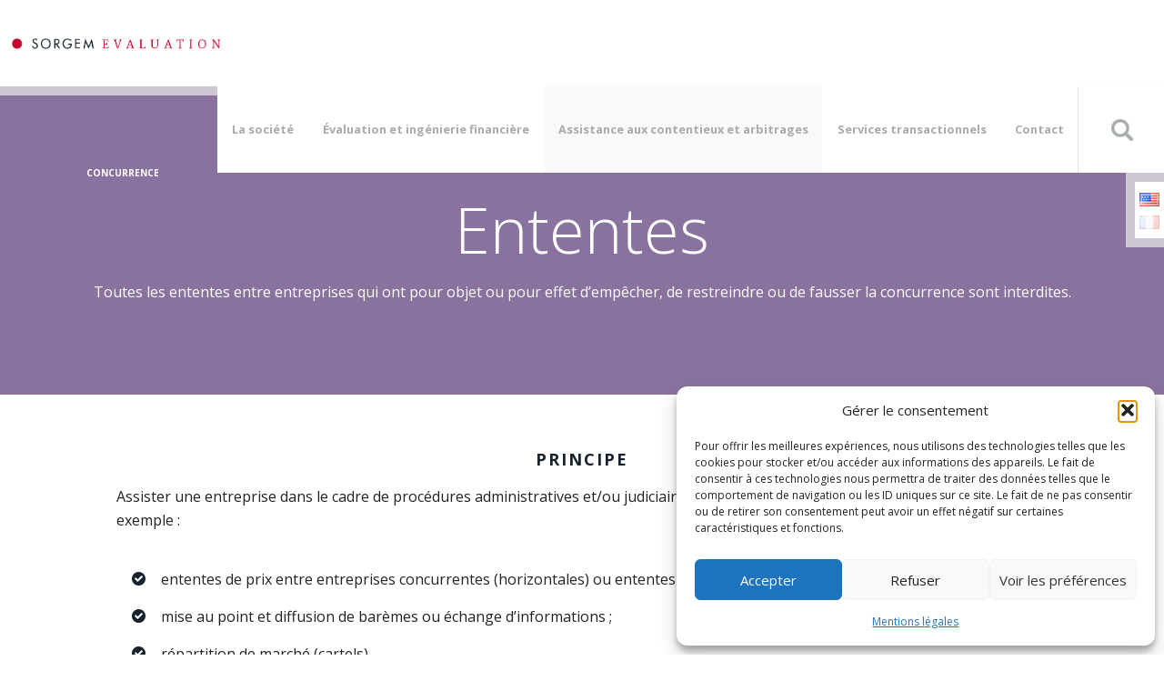

--- FILE ---
content_type: text/html; charset=UTF-8
request_url: https://www.sorgemeval.com/ententes/
body_size: 15736
content:
 
<!doctype html>

  <html class="no-js" lang="fr-FR">

	<head>
		<meta charset="utf-8">
		
		
		<meta http-equiv="X-UA-Compatible" content="IE=edge">

		
		<meta name="viewport" content="width=device-width, initial-scale=1.0"/>
		
					
			<link rel="icon" href="https://www.sorgemeval.com/wp-content/themes/sorgem-evaluaton-1.6/favicon.png">
			<link href="https://www.sorgemeval.com/wp-content/themes/sorgem-evaluaton-1.6/assets/images/apple-icon-touch.png" rel="apple-touch-icon"/>
			<!--[if IE]>
				<link rel="shortcut icon" href="https://www.sorgemeval.com/wp-content/themes/sorgem-evaluaton-1.6/favicon.ico">
			<![endif]-->
			<meta name="msapplication-TileColor" content="#f01d4f">
			<meta name="msapplication-TileImage" content="https://www.sorgemeval.com/wp-content/themes/sorgem-evaluaton-1.6/assets/images/win8-tile-icon.png">
	    		<meta name="theme-color" content="#121212">
	    	
		<link rel="pingback" href="https://www.sorgemeval.com/xmlrpc.php">

		<meta name='robots' content='index, follow, max-image-preview:large, max-snippet:-1, max-video-preview:-1'/>
	<style>img:is([sizes="auto" i], [sizes^="auto," i]) {contain-intrinsic-size:3000px 1500px}</style>
	
	
	<title>Ententes - Sorgem Évaluation</title>
	<link rel="canonical" href="https://www.sorgemeval.com/ententes/"/>
	<meta property="og:locale" content="fr_FR"/>
	<meta property="og:type" content="article"/>
	<meta property="og:title" content="Ententes - Sorgem Évaluation"/>
	<meta property="og:description" content="Toutes les ententes entre entreprises qui ont pour objet ou pour effet d&#8217;empêcher, de restreindre ou de fausser la concurrence sont..."/>
	<meta property="og:url" content="https://www.sorgemeval.com/ententes/"/>
	<meta property="og:site_name" content="Sorgem Évaluation"/>
	<meta property="article:modified_time" content="2016-11-15T14:51:18+00:00"/>
	<meta name="twitter:card" content="summary_large_image"/>
	<script type="application/ld+json" class="yoast-schema-graph">{"@context":"https://schema.org","@graph":[{"@type":"WebPage","@id":"https://www.sorgemeval.com/ententes/","url":"https://www.sorgemeval.com/ententes/","name":"Ententes - Sorgem Évaluation","isPartOf":{"@id":"https://www.sorgemeval.com/#website"},"datePublished":"2015-12-30T15:42:20+00:00","dateModified":"2016-11-15T14:51:18+00:00","breadcrumb":{"@id":"https://www.sorgemeval.com/ententes/#breadcrumb"},"inLanguage":"fr-FR","potentialAction":[{"@type":"ReadAction","target":["https://www.sorgemeval.com/ententes/"]}]},{"@type":"BreadcrumbList","@id":"https://www.sorgemeval.com/ententes/#breadcrumb","itemListElement":[{"@type":"ListItem","position":1,"name":"Accueil","item":"https://www.sorgemeval.com/"},{"@type":"ListItem","position":2,"name":"Ententes"}]},{"@type":"WebSite","@id":"https://www.sorgemeval.com/#website","url":"https://www.sorgemeval.com/","name":"Sorgem Évaluation","description":"Répondre aux nouvelles attentes de l’environnement financier","publisher":{"@id":"https://www.sorgemeval.com/#organization"},"potentialAction":[{"@type":"SearchAction","target":{"@type":"EntryPoint","urlTemplate":"https://www.sorgemeval.com/?s={search_term_string}"},"query-input":{"@type":"PropertyValueSpecification","valueRequired":true,"valueName":"search_term_string"}}],"inLanguage":"fr-FR"},{"@type":"Organization","@id":"https://www.sorgemeval.com/#organization","name":"Sorgem Évaluation","url":"https://www.sorgemeval.com/","logo":{"@type":"ImageObject","inLanguage":"fr-FR","@id":"https://www.sorgemeval.com/#/schema/logo/image/","url":"https://www.sorgemeval.com/wp-content/uploads/2016/01/logo-sorgem-facebook.png","contentUrl":"https://www.sorgemeval.com/wp-content/uploads/2016/01/logo-sorgem-facebook.png","width":1200,"height":628,"caption":"Sorgem Évaluation"},"image":{"@id":"https://www.sorgemeval.com/#/schema/logo/image/"},"sameAs":["https://www.linkedin.com/company/sorgem-evaluation"]}]}</script>
	


<link rel="alternate" type="application/rss+xml" title="Sorgem Évaluation &raquo; Flux" href="https://www.sorgemeval.com/feed/"/>
<link rel="alternate" type="application/rss+xml" title="Sorgem Évaluation &raquo; Flux des commentaires" href="https://www.sorgemeval.com/comments/feed/"/>
<link rel="alternate" type="application/rss+xml" title="Sorgem Évaluation &raquo; Ententes Flux des commentaires" href="https://www.sorgemeval.com/ententes/feed/"/>
<script type="text/javascript">//<![CDATA[
window._wpemojiSettings={"baseUrl":"https:\/\/s.w.org\/images\/core\/emoji\/16.0.1\/72x72\/","ext":".png","svgUrl":"https:\/\/s.w.org\/images\/core\/emoji\/16.0.1\/svg\/","svgExt":".svg","source":{"concatemoji":"https:\/\/www.sorgemeval.com\/wp-includes\/js\/wp-emoji-release.min.js?ver=6.8.3"}};!function(s,n){var o,i,e;function c(e){try{var t={supportTests:e,timestamp:(new Date).valueOf()};sessionStorage.setItem(o,JSON.stringify(t))}catch(e){}}function p(e,t,n){e.clearRect(0,0,e.canvas.width,e.canvas.height),e.fillText(t,0,0);var t=new Uint32Array(e.getImageData(0,0,e.canvas.width,e.canvas.height).data),a=(e.clearRect(0,0,e.canvas.width,e.canvas.height),e.fillText(n,0,0),new Uint32Array(e.getImageData(0,0,e.canvas.width,e.canvas.height).data));return t.every(function(e,t){return e===a[t]})}function u(e,t){e.clearRect(0,0,e.canvas.width,e.canvas.height),e.fillText(t,0,0);for(var n=e.getImageData(16,16,1,1),a=0;a<n.data.length;a++)if(0!==n.data[a])return!1;return!0}function f(e,t,n,a){switch(t){case"flag":return n(e,"\ud83c\udff3\ufe0f\u200d\u26a7\ufe0f","\ud83c\udff3\ufe0f\u200b\u26a7\ufe0f")?!1:!n(e,"\ud83c\udde8\ud83c\uddf6","\ud83c\udde8\u200b\ud83c\uddf6")&&!n(e,"\ud83c\udff4\udb40\udc67\udb40\udc62\udb40\udc65\udb40\udc6e\udb40\udc67\udb40\udc7f","\ud83c\udff4\u200b\udb40\udc67\u200b\udb40\udc62\u200b\udb40\udc65\u200b\udb40\udc6e\u200b\udb40\udc67\u200b\udb40\udc7f");case"emoji":return!a(e,"\ud83e\udedf")}return!1}function g(e,t,n,a){var r="undefined"!=typeof WorkerGlobalScope&&self instanceof WorkerGlobalScope?new OffscreenCanvas(300,150):s.createElement("canvas"),o=r.getContext("2d",{willReadFrequently:!0}),i=(o.textBaseline="top",o.font="600 32px Arial",{});return e.forEach(function(e){i[e]=t(o,e,n,a)}),i}function t(e){var t=s.createElement("script");t.src=e,t.defer=!0,s.head.appendChild(t)}"undefined"!=typeof Promise&&(o="wpEmojiSettingsSupports",i=["flag","emoji"],n.supports={everything:!0,everythingExceptFlag:!0},e=new Promise(function(e){s.addEventListener("DOMContentLoaded",e,{once:!0})}),new Promise(function(t){var n=function(){try{var e=JSON.parse(sessionStorage.getItem(o));if("object"==typeof e&&"number"==typeof e.timestamp&&(new Date).valueOf()<e.timestamp+604800&&"object"==typeof e.supportTests)return e.supportTests}catch(e){}return null}();if(!n){if("undefined"!=typeof Worker&&"undefined"!=typeof OffscreenCanvas&&"undefined"!=typeof URL&&URL.createObjectURL&&"undefined"!=typeof Blob)try{var e="postMessage("+g.toString()+"("+[JSON.stringify(i),f.toString(),p.toString(),u.toString()].join(",")+"));",a=new Blob([e],{type:"text/javascript"}),r=new Worker(URL.createObjectURL(a),{name:"wpTestEmojiSupports"});return void(r.onmessage=function(e){c(n=e.data),r.terminate(),t(n)})}catch(e){}c(n=g(i,f,p,u))}t(n)}).then(function(e){for(var t in e)n.supports[t]=e[t],n.supports.everything=n.supports.everything&&n.supports[t],"flag"!==t&&(n.supports.everythingExceptFlag=n.supports.everythingExceptFlag&&n.supports[t]);n.supports.everythingExceptFlag=n.supports.everythingExceptFlag&&!n.supports.flag,n.DOMReady=!1,n.readyCallback=function(){n.DOMReady=!0}}).then(function(){return e}).then(function(){var e;n.supports.everything||(n.readyCallback(),(e=n.source||{}).concatemoji?t(e.concatemoji):e.wpemoji&&e.twemoji&&(t(e.twemoji),t(e.wpemoji)))}))}((window,document),window._wpemojiSettings);
//]]></script>
<style id='wp-emoji-styles-inline-css' type='text/css'>img.wp-smiley,img.emoji{display:inline!important;border:none!important;box-shadow:none!important;height:1em!important;width:1em!important;margin:0 .07em!important;vertical-align:-.1em!important;background:none!important;padding:0!important}</style>
<link rel='stylesheet' id='wp-block-library-css' href='https://www.sorgemeval.com/wp-includes/css/dist/block-library/style.min.css?ver=6.8.3' type='text/css' media='all'/>
<style id='classic-theme-styles-inline-css' type='text/css'>.wp-block-button__link{color:#fff;background-color:#32373c;border-radius:9999px;box-shadow:none;text-decoration:none;padding:calc(.667em + 2px) calc(1.333em + 2px);font-size:1.125em}.wp-block-file__button{background:#32373c;color:#fff;text-decoration:none}</style>
<style id='pdfemb-pdf-embedder-viewer-style-inline-css' type='text/css'>.wp-block-pdfemb-pdf-embedder-viewer{max-width:none}</style>
<style id='global-styles-inline-css' type='text/css'>:root{--wp--preset--aspect-ratio--square:1;--wp--preset--aspect-ratio--4-3: 4/3;--wp--preset--aspect-ratio--3-4: 3/4;--wp--preset--aspect-ratio--3-2: 3/2;--wp--preset--aspect-ratio--2-3: 2/3;--wp--preset--aspect-ratio--16-9: 16/9;--wp--preset--aspect-ratio--9-16: 9/16;--wp--preset--color--black:#000;--wp--preset--color--cyan-bluish-gray:#abb8c3;--wp--preset--color--white:#fff;--wp--preset--color--pale-pink:#f78da7;--wp--preset--color--vivid-red:#cf2e2e;--wp--preset--color--luminous-vivid-orange:#ff6900;--wp--preset--color--luminous-vivid-amber:#fcb900;--wp--preset--color--light-green-cyan:#7bdcb5;--wp--preset--color--vivid-green-cyan:#00d084;--wp--preset--color--pale-cyan-blue:#8ed1fc;--wp--preset--color--vivid-cyan-blue:#0693e3;--wp--preset--color--vivid-purple:#9b51e0;--wp--preset--gradient--vivid-cyan-blue-to-vivid-purple:linear-gradient(135deg,rgba(6,147,227,1) 0%,#9b51e0 100%);--wp--preset--gradient--light-green-cyan-to-vivid-green-cyan:linear-gradient(135deg,#7adcb4 0%,#00d082 100%);--wp--preset--gradient--luminous-vivid-amber-to-luminous-vivid-orange:linear-gradient(135deg,rgba(252,185,0,1) 0%,rgba(255,105,0,1) 100%);--wp--preset--gradient--luminous-vivid-orange-to-vivid-red:linear-gradient(135deg,rgba(255,105,0,1) 0%,#cf2e2e 100%);--wp--preset--gradient--very-light-gray-to-cyan-bluish-gray:linear-gradient(135deg,#eee 0%,#a9b8c3 100%);--wp--preset--gradient--cool-to-warm-spectrum:linear-gradient(135deg,#4aeadc 0%,#9778d1 20%,#cf2aba 40%,#ee2c82 60%,#fb6962 80%,#fef84c 100%);--wp--preset--gradient--blush-light-purple:linear-gradient(135deg,#ffceec 0%,#9896f0 100%);--wp--preset--gradient--blush-bordeaux:linear-gradient(135deg,#fecda5 0%,#fe2d2d 50%,#6b003e 100%);--wp--preset--gradient--luminous-dusk:linear-gradient(135deg,#ffcb70 0%,#c751c0 50%,#4158d0 100%);--wp--preset--gradient--pale-ocean:linear-gradient(135deg,#fff5cb 0%,#b6e3d4 50%,#33a7b5 100%);--wp--preset--gradient--electric-grass:linear-gradient(135deg,#caf880 0%,#71ce7e 100%);--wp--preset--gradient--midnight:linear-gradient(135deg,#020381 0%,#2874fc 100%);--wp--preset--font-size--small:13px;--wp--preset--font-size--medium:20px;--wp--preset--font-size--large:36px;--wp--preset--font-size--x-large:42px;--wp--preset--spacing--20:.44rem;--wp--preset--spacing--30:.67rem;--wp--preset--spacing--40:1rem;--wp--preset--spacing--50:1.5rem;--wp--preset--spacing--60:2.25rem;--wp--preset--spacing--70:3.38rem;--wp--preset--spacing--80:5.06rem;--wp--preset--shadow--natural:6px 6px 9px rgba(0,0,0,.2);--wp--preset--shadow--deep:12px 12px 50px rgba(0,0,0,.4);--wp--preset--shadow--sharp:6px 6px 0 rgba(0,0,0,.2);--wp--preset--shadow--outlined:6px 6px 0 -3px rgba(255,255,255,1) , 6px 6px rgba(0,0,0,1);--wp--preset--shadow--crisp:6px 6px 0 rgba(0,0,0,1)}:where(.is-layout-flex){gap:.5em}:where(.is-layout-grid){gap:.5em}body .is-layout-flex{display:flex}.is-layout-flex{flex-wrap:wrap;align-items:center}.is-layout-flex > :is(*, div){margin:0}body .is-layout-grid{display:grid}.is-layout-grid > :is(*, div){margin:0}:where(.wp-block-columns.is-layout-flex){gap:2em}:where(.wp-block-columns.is-layout-grid){gap:2em}:where(.wp-block-post-template.is-layout-flex){gap:1.25em}:where(.wp-block-post-template.is-layout-grid){gap:1.25em}.has-black-color{color:var(--wp--preset--color--black)!important}.has-cyan-bluish-gray-color{color:var(--wp--preset--color--cyan-bluish-gray)!important}.has-white-color{color:var(--wp--preset--color--white)!important}.has-pale-pink-color{color:var(--wp--preset--color--pale-pink)!important}.has-vivid-red-color{color:var(--wp--preset--color--vivid-red)!important}.has-luminous-vivid-orange-color{color:var(--wp--preset--color--luminous-vivid-orange)!important}.has-luminous-vivid-amber-color{color:var(--wp--preset--color--luminous-vivid-amber)!important}.has-light-green-cyan-color{color:var(--wp--preset--color--light-green-cyan)!important}.has-vivid-green-cyan-color{color:var(--wp--preset--color--vivid-green-cyan)!important}.has-pale-cyan-blue-color{color:var(--wp--preset--color--pale-cyan-blue)!important}.has-vivid-cyan-blue-color{color:var(--wp--preset--color--vivid-cyan-blue)!important}.has-vivid-purple-color{color:var(--wp--preset--color--vivid-purple)!important}.has-black-background-color{background-color:var(--wp--preset--color--black)!important}.has-cyan-bluish-gray-background-color{background-color:var(--wp--preset--color--cyan-bluish-gray)!important}.has-white-background-color{background-color:var(--wp--preset--color--white)!important}.has-pale-pink-background-color{background-color:var(--wp--preset--color--pale-pink)!important}.has-vivid-red-background-color{background-color:var(--wp--preset--color--vivid-red)!important}.has-luminous-vivid-orange-background-color{background-color:var(--wp--preset--color--luminous-vivid-orange)!important}.has-luminous-vivid-amber-background-color{background-color:var(--wp--preset--color--luminous-vivid-amber)!important}.has-light-green-cyan-background-color{background-color:var(--wp--preset--color--light-green-cyan)!important}.has-vivid-green-cyan-background-color{background-color:var(--wp--preset--color--vivid-green-cyan)!important}.has-pale-cyan-blue-background-color{background-color:var(--wp--preset--color--pale-cyan-blue)!important}.has-vivid-cyan-blue-background-color{background-color:var(--wp--preset--color--vivid-cyan-blue)!important}.has-vivid-purple-background-color{background-color:var(--wp--preset--color--vivid-purple)!important}.has-black-border-color{border-color:var(--wp--preset--color--black)!important}.has-cyan-bluish-gray-border-color{border-color:var(--wp--preset--color--cyan-bluish-gray)!important}.has-white-border-color{border-color:var(--wp--preset--color--white)!important}.has-pale-pink-border-color{border-color:var(--wp--preset--color--pale-pink)!important}.has-vivid-red-border-color{border-color:var(--wp--preset--color--vivid-red)!important}.has-luminous-vivid-orange-border-color{border-color:var(--wp--preset--color--luminous-vivid-orange)!important}.has-luminous-vivid-amber-border-color{border-color:var(--wp--preset--color--luminous-vivid-amber)!important}.has-light-green-cyan-border-color{border-color:var(--wp--preset--color--light-green-cyan)!important}.has-vivid-green-cyan-border-color{border-color:var(--wp--preset--color--vivid-green-cyan)!important}.has-pale-cyan-blue-border-color{border-color:var(--wp--preset--color--pale-cyan-blue)!important}.has-vivid-cyan-blue-border-color{border-color:var(--wp--preset--color--vivid-cyan-blue)!important}.has-vivid-purple-border-color{border-color:var(--wp--preset--color--vivid-purple)!important}.has-vivid-cyan-blue-to-vivid-purple-gradient-background{background:var(--wp--preset--gradient--vivid-cyan-blue-to-vivid-purple)!important}.has-light-green-cyan-to-vivid-green-cyan-gradient-background{background:var(--wp--preset--gradient--light-green-cyan-to-vivid-green-cyan)!important}.has-luminous-vivid-amber-to-luminous-vivid-orange-gradient-background{background:var(--wp--preset--gradient--luminous-vivid-amber-to-luminous-vivid-orange)!important}.has-luminous-vivid-orange-to-vivid-red-gradient-background{background:var(--wp--preset--gradient--luminous-vivid-orange-to-vivid-red)!important}.has-very-light-gray-to-cyan-bluish-gray-gradient-background{background:var(--wp--preset--gradient--very-light-gray-to-cyan-bluish-gray)!important}.has-cool-to-warm-spectrum-gradient-background{background:var(--wp--preset--gradient--cool-to-warm-spectrum)!important}.has-blush-light-purple-gradient-background{background:var(--wp--preset--gradient--blush-light-purple)!important}.has-blush-bordeaux-gradient-background{background:var(--wp--preset--gradient--blush-bordeaux)!important}.has-luminous-dusk-gradient-background{background:var(--wp--preset--gradient--luminous-dusk)!important}.has-pale-ocean-gradient-background{background:var(--wp--preset--gradient--pale-ocean)!important}.has-electric-grass-gradient-background{background:var(--wp--preset--gradient--electric-grass)!important}.has-midnight-gradient-background{background:var(--wp--preset--gradient--midnight)!important}.has-small-font-size{font-size:var(--wp--preset--font-size--small)!important}.has-medium-font-size{font-size:var(--wp--preset--font-size--medium)!important}.has-large-font-size{font-size:var(--wp--preset--font-size--large)!important}.has-x-large-font-size{font-size:var(--wp--preset--font-size--x-large)!important}:where(.wp-block-post-template.is-layout-flex){gap:1.25em}:where(.wp-block-post-template.is-layout-grid){gap:1.25em}:where(.wp-block-columns.is-layout-flex){gap:2em}:where(.wp-block-columns.is-layout-grid){gap:2em}:root :where(.wp-block-pullquote){font-size:1.5em;line-height:1.6}</style>
<link rel='stylesheet' id='cmplz-general-css' href='https://www.sorgemeval.com/wp-content/plugins/complianz-gdpr/assets/css/cookieblocker.min.css?ver=1766006644' type='text/css' media='all'/>
<link rel='stylesheet' id='wpdreams-asl-basic-css' href='https://www.sorgemeval.com/wp-content/plugins/ajax-search-lite/css/style.basic.css?ver=4.13.4' type='text/css' media='all'/>
<style id='wpdreams-asl-basic-inline-css' type='text/css'>div[id*="ajaxsearchlitesettings"].searchsettings .asl_option_inner label{font-size:0!important;color:rgba(0,0,0,0)}div[id*="ajaxsearchlitesettings"].searchsettings .asl_option_inner label:after{font-size:11px!important;position:absolute;top:0;left:0;z-index:1}.asl_w_container{width:100%;margin:0 0 20px 0;min-width:200px}div[id*="ajaxsearchlite"].asl_m{width:100%}div[id*="ajaxsearchliteres"].wpdreams_asl_results div.resdrg span.highlighted{font-weight:bold;color:rgba(217,49,43,1);background-color:rgba(238,238,238,1)}div[id*="ajaxsearchliteres"].wpdreams_asl_results .results img.asl_image{width:70px;height:70px;object-fit:cover}div[id*="ajaxsearchlite"].asl_r .results{max-height:none}div[id*="ajaxsearchlite"].asl_r{position:absolute}div.asl_m.asl_w{border:1px none #000!important;border-radius:42px 42px 42px 42px!important;box-shadow:none!important}div.asl_m.asl_w .probox{border:none!important}div.asl_r.asl_w.vertical .results .item::after{display:block;position:absolute;bottom:0;content:'';height:1px;width:100%;background:#d8d8d8}div.asl_r.asl_w.vertical .results .item.asl_last_item::after{display:none}</style>
<link rel='stylesheet' id='wpdreams-asl-instance-css' href='https://www.sorgemeval.com/wp-content/plugins/ajax-search-lite/css/style-underline.css?ver=4.13.4' type='text/css' media='all'/>
<link rel='stylesheet' id='site-css-css' href='https://www.sorgemeval.com/wp-content/themes/sorgem-evaluaton-1.6/assets/css/style.css?ver=6.8.3' type='text/css' media='all'/>
<link rel="https://api.w.org/" href="https://www.sorgemeval.com/wp-json/"/><link rel='shortlink' href='https://www.sorgemeval.com/?p=627'/>
<link rel="alternate" title="oEmbed (JSON)" type="application/json+oembed" href="https://www.sorgemeval.com/wp-json/oembed/1.0/embed?url=https%3A%2F%2Fwww.sorgemeval.com%2Fententes%2F"/>
<link rel="alternate" title="oEmbed (XML)" type="text/xml+oembed" href="https://www.sorgemeval.com/wp-json/oembed/1.0/embed?url=https%3A%2F%2Fwww.sorgemeval.com%2Fententes%2F&#038;format=xml"/>
<link rel="alternate" href="https://www.sorgemeval.com/uk/cartels/" hreflang="en"/>
<link rel="alternate" href="https://www.sorgemeval.com/ententes/" hreflang="fr"/>
			<style>.cmplz-hidden{display:none!important}</style>				<link rel="preconnect" href="https://fonts.gstatic.com" crossorigin />
				<link rel="preload" as="style" href="//fonts.googleapis.com/css?family=Open+Sans&display=swap"/>
								<link rel="stylesheet" href="//fonts.googleapis.com/css?family=Open+Sans&display=swap" media="all"/>
				
		
		<script type="text/plain" data-service="google-analytics" data-category="statistics">
		function launchGoogleAnalytics(){
		    (function(i,s,o,g,r,a,m){i['GoogleAnalyticsObject']=r;i[r]=i[r]||function(){
		    (i[r].q=i[r].q||[]).push(arguments)},i[r].l=1*new Date();a=s.createElement(o),
		    m=s.getElementsByTagName(o)[0];a.async=1;a.src=g;m.parentNode.insertBefore(a,m)
		    })(window,document,'script','https://www.google-analytics.com/analytics.js','ga');
		    ga('create', 'UA-72976820-1', 'auto');
		    ga('send', 'pageview');
		}
		    
		void 0 === window._axcb && (window._axcb = []);
		window._axcb.push(function(axeptio) {
		 axeptio.on("cookies:complete", function(choices) {
		   if(choices.google_analytics) {
		     launchGoogleAnalytics();
		   }
		  });
		});
		</script>		
		

	</head>

	<body data-cmplz=1 class="wp-singular metiers-template-default single single-metiers postid-627 wp-theme-sorgem-evaluaton-16">
		
<div class='trad'> <a href="https://www.sorgemeval.com/uk/cartels/" title="en_US"><img src="https://www.sorgemeval.com/wp-content/plugins/multisite-language-switcher/assets/flags/us.png" alt="en_US"/></a><a href="https://www.sorgemeval.com/ententes/" title="fr_FR" class="current_language" aria-current="page"><img src="https://www.sorgemeval.com/wp-content/plugins/multisite-language-switcher/assets/flags/fr.png" alt="fr_FR"/></a> </div>

		<div class="off-canvas-wrap" data-offcanvas>
			<div class="inner-wrap">
				<div id="container">
					<header class="header" role="banner">
							
						 
						 <div class="sticky show-for-large-up">
	<nav class="top-bar" data-topbar>
		<ul class="title-area">
			
			<li class="name">
				<h1> <a href="https://www.sorgemeval.com" rel="nofollow">Sorgem Évaluation</a></h1>
			</li>
		</ul>		
		<section class="top-bar-section right">
			<ul id="menu-header-menu" class="top-bar-menu right"><li class="divider"></li><li id="menu-item-6985" class="menu-item menu-item-type-custom menu-item-object-custom menu-item-has-children has-dropdown menu-item-6985"><a href="#">La société</a>
<ul class="sub-menu dropdown -sg">
	<li id="menu-item-45" class="menu-item menu-item-type-post_type menu-item-object-page menu-item-45"><a href="https://www.sorgemeval.com/la-societe/presentation-sorgem-evaluation/">Présentation Sorgem Évaluation</a></li>
	<li id="menu-item-44" class="menu-item menu-item-type-post_type menu-item-object-page menu-item-44"><a href="https://www.sorgemeval.com/la-societe/l-equipe/">L’équipe</a></li>
	<li id="menu-item-43" class="menu-item menu-item-type-post_type menu-item-object-page menu-item-43"><a href="https://www.sorgemeval.com/la-societe/nos-references/">Nos références</a></li>
	<li id="menu-item-29" class="menu-item menu-item-type-post_type menu-item-object-page menu-item-has-children has-dropdown menu-item-29"><a href="https://www.sorgemeval.com/actualites/">Actualités</a>
<ul class="sub-menu dropdown -sg">
		<li id="menu-item-30" class="menu-item menu-item-type-taxonomy menu-item-object-category menu-item-30"><a href="https://www.sorgemeval.com/publications-sorgem-evaluation/">Publications</a></li>
		<li id="menu-item-31" class="menu-item menu-item-type-taxonomy menu-item-object-category menu-item-31"><a href="https://www.sorgemeval.com/conferences-sorgem-evaluation/">Conférences</a></li>
		<li id="menu-item-32" class="menu-item menu-item-type-taxonomy menu-item-object-category menu-item-32"><a href="https://www.sorgemeval.com/dernieres-missions-sorgem-evaluation/">Dernières missions</a></li>
	</ul>
</li>
	<li id="menu-item-6986" class="menu-item menu-item-type-post_type menu-item-object-page menu-item-6986"><a href="https://www.sorgemeval.com/nous-rejoindre/">Nous rejoindre</a></li>
</ul>
</li>
<li class="divider"></li><li id="menu-item-14" class="menu-item menu-item-type-taxonomy menu-item-object-categories menu-item-has-children has-dropdown menu-item-14"><a href="https://www.sorgemeval.com/evaluation-et-ingenierie-financiere/">Évaluation et ingénierie financière</a>
<ul class="sub-menu dropdown -sg">
	<li id="menu-item-728" class="menu-item menu-item-type-post_type menu-item-object-metiers menu-item-728"><a href="https://www.sorgemeval.com/evaluation-de-societes/">Evaluation de sociétés</a></li>
	<li id="menu-item-15" class="menu-item menu-item-type-taxonomy menu-item-object-categories menu-item-has-children has-dropdown menu-item-15"><a href="https://www.sorgemeval.com/evaluation-d-actifs-incorporels/">Évaluation d’actifs incorporels</a>
<ul class="sub-menu dropdown -sg">
		<li id="menu-item-720" class="menu-item menu-item-type-post_type menu-item-object-metiers menu-item-720"><a href="https://www.sorgemeval.com/evaluation-de-marques/">Evaluation de marques</a></li>
		<li id="menu-item-701" class="menu-item menu-item-type-post_type menu-item-object-metiers menu-item-701"><a href="https://www.sorgemeval.com/evaluation-de-brevets/">Evaluation de brevets</a></li>
		<li id="menu-item-698" class="menu-item menu-item-type-post_type menu-item-object-metiers menu-item-698"><a href="https://www.sorgemeval.com/evaluation-de-savoir-faire-non-brevetes/">Evaluation de savoir-faire non brevetés</a></li>
		<li id="menu-item-690" class="menu-item menu-item-type-post_type menu-item-object-metiers menu-item-690"><a href="https://www.sorgemeval.com/evaluation-de-fonds-de-commerce/">Evaluation de fonds de commerce</a></li>
	</ul>
</li>
	<li id="menu-item-683" class="menu-item menu-item-type-post_type menu-item-object-metiers menu-item-683"><a href="https://www.sorgemeval.com/evaluation-de-management-package-carried-interest-stock-options/">Evaluation de management packages</a></li>
	<li id="menu-item-673" class="menu-item menu-item-type-post_type menu-item-object-metiers menu-item-673"><a href="https://www.sorgemeval.com/affectation-de-lecart-dacquisition-ppa/">Affectation de l’écart d’acquisition (PPA)</a></li>
	<li id="menu-item-669" class="menu-item menu-item-type-post_type menu-item-object-metiers menu-item-669"><a href="https://www.sorgemeval.com/attestation-d-equite/">Attestation d’équité</a></li>
	<li id="menu-item-661" class="menu-item menu-item-type-post_type menu-item-object-metiers menu-item-661"><a href="https://www.sorgemeval.com/ingenierie-et-modelisation-financiere/">Ingénierie et modélisation financière</a></li>
	<li id="menu-item-658" class="menu-item menu-item-type-post_type menu-item-object-metiers menu-item-658"><a href="https://www.sorgemeval.com/commissariat-aux-apports-et-a-la-fusion/">Commissariat aux apports et à la fusion</a></li>
</ul>
</li>
<li class="divider"></li><li id="menu-item-20" class="menu-item menu-item-type-taxonomy menu-item-object-categories current-metiers-ancestor current-menu-ancestor menu-item-has-children active has-dropdown menu-item-20"><a href="https://www.sorgemeval.com/assistance-aux-contentieux-et-arbitrages/">Assistance aux contentieux et arbitrages</a>
<ul class="sub-menu dropdown -sg">
	<li id="menu-item-655" class="menu-item menu-item-type-post_type menu-item-object-metiers menu-item-655"><a href="https://www.sorgemeval.com/arbitrage/">Arbitrage</a></li>
	<li id="menu-item-548" class="menu-item menu-item-type-taxonomy menu-item-object-categories menu-item-has-children has-dropdown menu-item-548"><a href="https://www.sorgemeval.com/banque-assurance-et-marches-financiers/">Banque, assurance et marchés financiers</a>
<ul class="sub-menu dropdown -sg">
		<li id="menu-item-653" class="menu-item menu-item-type-post_type menu-item-object-metiers menu-item-653"><a href="https://www.sorgemeval.com/contentieux-boursiers/">Contentieux boursiers</a></li>
		<li id="menu-item-652" class="menu-item menu-item-type-post_type menu-item-object-metiers menu-item-652"><a href="https://www.sorgemeval.com/litiges-sur-produits-derives-produits-structures/">Litiges sur produits dérivés / produits structurés</a></li>
	</ul>
</li>
	<li id="menu-item-549" class="menu-item menu-item-type-taxonomy menu-item-object-categories current-metiers-ancestor current-menu-ancestor current-menu-parent current-metiers-parent menu-item-has-children active has-dropdown menu-item-549"><a href="https://www.sorgemeval.com/concurrence/">Concurrence</a>
<ul class="sub-menu dropdown -sg">
		<li id="menu-item-634" class="menu-item menu-item-type-post_type menu-item-object-metiers menu-item-634"><a href="https://www.sorgemeval.com/abus-de-position-dominante/">Abus de position dominante</a></li>
		<li id="menu-item-629" class="menu-item menu-item-type-post_type menu-item-object-metiers current-menu-item active menu-item-629"><a href="https://www.sorgemeval.com/ententes/" aria-current="page">Ententes</a></li>
	</ul>
</li>
	<li id="menu-item-550" class="menu-item menu-item-type-taxonomy menu-item-object-categories menu-item-has-children has-dropdown menu-item-550"><a href="https://www.sorgemeval.com/contentieux-commerciaux/">Contentieux commerciaux</a>
<ul class="sub-menu dropdown -sg">
		<li id="menu-item-611" class="menu-item menu-item-type-post_type menu-item-object-metiers menu-item-611"><a href="https://www.sorgemeval.com/atteinte-a-limage-de-marque/">Atteinte à l’image de marque</a></li>
		<li id="menu-item-615" class="menu-item menu-item-type-post_type menu-item-object-metiers menu-item-615"><a href="https://www.sorgemeval.com/concurrence-deloyale-parasitisme/">Concurrence déloyale / parasitisme</a></li>
		<li id="menu-item-623" class="menu-item menu-item-type-post_type menu-item-object-metiers menu-item-623"><a href="https://www.sorgemeval.com/faute-dans-lexecution-dun-contrat-et-cas-des-produits-defectueux/">Faute dans l’exécution d’un contrat et cas des produits défectueux</a></li>
		<li id="menu-item-626" class="menu-item menu-item-type-post_type menu-item-object-metiers menu-item-626"><a href="https://www.sorgemeval.com/rupture-brutale-de-relations-commerciales-etablies/">Rupture brutale de relations commerciales établies</a></li>
	</ul>
</li>
	<li id="menu-item-551" class="menu-item menu-item-type-taxonomy menu-item-object-categories menu-item-has-children has-dropdown menu-item-551"><a href="https://www.sorgemeval.com/contentieux-publics-et-reglementaires/">Contentieux publics et réglementaires</a>
<ul class="sub-menu dropdown -sg">
		<li id="menu-item-603" class="menu-item menu-item-type-post_type menu-item-object-metiers menu-item-603"><a href="https://www.sorgemeval.com/litiges-environnementaux/">Litiges environnementaux</a></li>
		<li id="menu-item-608" class="menu-item menu-item-type-post_type menu-item-object-metiers menu-item-608"><a href="https://www.sorgemeval.com/recours-contredefense-dune-decision-dun-organisme-public-ou-reglementaire/">Recours contre/défense d’une décision d’un organisme public ou réglementaire</a></li>
	</ul>
</li>
	<li id="menu-item-552" class="menu-item menu-item-type-taxonomy menu-item-object-categories menu-item-has-children has-dropdown menu-item-552"><a href="https://www.sorgemeval.com/entreprises-en-difficultes/">Entreprises en difficultés</a>
<ul class="sub-menu dropdown -sg">
		<li id="menu-item-580" class="menu-item menu-item-type-post_type menu-item-object-metiers menu-item-580"><a href="https://www.sorgemeval.com/date-de-cessation-des-paiements/">Date de cessation des paiements</a></li>
		<li id="menu-item-585" class="menu-item menu-item-type-post_type menu-item-object-metiers menu-item-585"><a href="https://www.sorgemeval.com/faute-de-gestion-dirigeants/">Faute de gestion des dirigeants</a></li>
		<li id="menu-item-588" class="menu-item menu-item-type-post_type menu-item-object-metiers menu-item-588"><a href="https://www.sorgemeval.com/situation-irremediablement-compromise/">Situation irrémédiablement compromise</a></li>
		<li id="menu-item-591" class="menu-item menu-item-type-post_type menu-item-object-metiers menu-item-591"><a href="https://www.sorgemeval.com/soutien-abusif/">Soutien abusif</a></li>
	</ul>
</li>
	<li id="menu-item-553" class="menu-item menu-item-type-taxonomy menu-item-object-categories menu-item-has-children has-dropdown menu-item-553"><a href="https://www.sorgemeval.com/fiscalite/">Fiscalité</a>
<ul class="sub-menu dropdown -sg">
		<li id="menu-item-570" class="menu-item menu-item-type-post_type menu-item-object-metiers menu-item-570"><a href="https://www.sorgemeval.com/prix-de-cession-de-societe-etou-dactivites/">Prix de cession de société et/ou d’activités</a></li>
		<li id="menu-item-573" class="menu-item menu-item-type-post_type menu-item-object-metiers menu-item-573"><a href="https://www.sorgemeval.com/prix-de-transfert/">Prix de transfert</a></li>
		<li id="menu-item-794" class="menu-item menu-item-type-post_type menu-item-object-metiers menu-item-794"><a href="https://www.sorgemeval.com/contentieux-relatifs-aux-management-packages/">Contentieux relatifs aux Management Packages</a></li>
	</ul>
</li>
	<li id="menu-item-554" class="menu-item menu-item-type-taxonomy menu-item-object-categories menu-item-has-children has-dropdown menu-item-554"><a href="https://www.sorgemeval.com/fusions-acquisitions-lbo/">Fusions acquisitions LBO</a>
<ul class="sub-menu dropdown -sg">
		<li id="menu-item-792" class="menu-item menu-item-type-post_type menu-item-object-metiers menu-item-792"><a href="https://www.sorgemeval.com/contentieux-relatifs-aux-share-purchase-agreements-spa/">Contentieux relatifs aux Share Purchase Agreements (SPA)</a></li>
		<li id="menu-item-555" class="menu-item menu-item-type-post_type menu-item-object-metiers menu-item-555"><a href="https://www.sorgemeval.com/contentieux-relatifs-aux-management-packages/">Contentieux relatifs aux Management Packages</a></li>
		<li id="menu-item-561" class="menu-item menu-item-type-post_type menu-item-object-metiers menu-item-561"><a href="https://www.sorgemeval.com/dol-reticence-dolosive-lors-dune-acquisition/">Dol / réticence dolosive lors d’une acquisition</a></li>
	</ul>
</li>
	<li id="menu-item-518" class="menu-item menu-item-type-taxonomy menu-item-object-categories menu-item-has-children has-dropdown menu-item-518"><a href="https://www.sorgemeval.com/propriete-intellectuelle/">Propriété intellectuelle</a>
<ul class="sub-menu dropdown -sg">
		<li id="menu-item-529" class="menu-item menu-item-type-post_type menu-item-object-metiers menu-item-529"><a href="https://www.sorgemeval.com/contrefacons-de-marques-brevets-produits-logiciels/">Contrefaçons de marques, brevets, produits ou logiciels</a></li>
		<li id="menu-item-519" class="menu-item menu-item-type-post_type menu-item-object-metiers menu-item-519"><a href="https://www.sorgemeval.com/appropriation-illicite-de-savoir-faire/">Appropriation illicite de savoir-faire</a></li>
		<li id="menu-item-539" class="menu-item menu-item-type-post_type menu-item-object-metiers menu-item-539"><a href="https://www.sorgemeval.com/litiges-relatifs-aux-droits-dauteur/">Litiges relatifs aux droits d’auteur</a></li>
	</ul>
</li>
</ul>
</li>
<li class="divider"></li><li id="menu-item-6978" class="menu-item menu-item-type-taxonomy menu-item-object-categories menu-item-has-children has-dropdown menu-item-6978"><a href="https://www.sorgemeval.com/services-transactionnels/">Services transactionnels</a>
<ul class="sub-menu dropdown -sg">
	<li id="menu-item-7013" class="menu-item menu-item-type-post_type menu-item-object-metiers menu-item-7013"><a href="https://www.sorgemeval.com/due-diligence-financiere/">Due Diligence financière</a></li>
	<li id="menu-item-7014" class="menu-item menu-item-type-post_type menu-item-object-metiers menu-item-7014"><a href="https://www.sorgemeval.com/vendor-due-diligence-vdd/">Vendor Due Diligence (VDD)</a></li>
	<li id="menu-item-7015" class="menu-item menu-item-type-post_type menu-item-object-metiers menu-item-7015"><a href="https://www.sorgemeval.com/vendor-assistance-2/">Vendor Assistance</a></li>
	<li id="menu-item-6979" class="menu-item menu-item-type-post_type menu-item-object-metiers menu-item-6979"><a href="https://www.sorgemeval.com/ajustements-de-prix/">Ajustements de prix</a></li>
</ul>
</li>
<li class="divider"></li><li id="menu-item-2846" class="menu-item menu-item-type-post_type menu-item-object-page menu-item-2846"><a href="https://www.sorgemeval.com/nous-contacter/">Contact</a></li>
 <li class='divider'></li><li class='search-button'><a href='/rechercher'><div class='loop'></div></a></li></ul>		</section>
	</nav>
</div>

<div class="hide-for-large-up">
	<nav class="tab-bar">
		<section class="middle tab-bar-section">
			<a href="https://www.sorgemeval.com" title="Sorgem Évaluation">
				<h1 class="title">Sorgem Évaluation</h1>
			</a>
		</section>
		<section class="left-small">
			<a href="#" class="left-off-canvas-toggle menu-icon"><span></span></a>
		</section>
	</nav>
</div>
						
<aside class="left-off-canvas-menu hide-for-large-up">
	<ul id="menu-header-menu-1" class="off-canvas-list"><li class="menu-item menu-item-type-custom menu-item-object-custom menu-item-has-children has-submenu menu-item-6985"><a href="#">La société</a>
<ul class="left-submenu">
<li class="back"><a href="#">Back</a></li>
	<li class="menu-item menu-item-type-post_type menu-item-object-page menu-item-45"><a href="https://www.sorgemeval.com/la-societe/presentation-sorgem-evaluation/">Présentation Sorgem Évaluation</a></li>
	<li class="menu-item menu-item-type-post_type menu-item-object-page menu-item-44"><a href="https://www.sorgemeval.com/la-societe/l-equipe/">L’équipe</a></li>
	<li class="menu-item menu-item-type-post_type menu-item-object-page menu-item-43"><a href="https://www.sorgemeval.com/la-societe/nos-references/">Nos références</a></li>
	<li class="menu-item menu-item-type-post_type menu-item-object-page menu-item-has-children has-submenu menu-item-29"><a href="https://www.sorgemeval.com/actualites/">Actualités</a>
<ul class="left-submenu">
<li class="back"><a href="#">Back</a></li>
		<li class="menu-item menu-item-type-taxonomy menu-item-object-category menu-item-30"><a href="https://www.sorgemeval.com/publications-sorgem-evaluation/">Publications</a></li>
		<li class="menu-item menu-item-type-taxonomy menu-item-object-category menu-item-31"><a href="https://www.sorgemeval.com/conferences-sorgem-evaluation/">Conférences</a></li>
		<li class="menu-item menu-item-type-taxonomy menu-item-object-category menu-item-32"><a href="https://www.sorgemeval.com/dernieres-missions-sorgem-evaluation/">Dernières missions</a></li>
	</ul>
</li>
	<li class="menu-item menu-item-type-post_type menu-item-object-page menu-item-6986"><a href="https://www.sorgemeval.com/nous-rejoindre/">Nous rejoindre</a></li>
</ul>
</li>
<li class="menu-item menu-item-type-taxonomy menu-item-object-categories menu-item-has-children has-submenu menu-item-14"><a href="https://www.sorgemeval.com/evaluation-et-ingenierie-financiere/">Évaluation et ingénierie financière</a>
<ul class="left-submenu">
<li class="back"><a href="#">Back</a></li>
	<li class="menu-item menu-item-type-post_type menu-item-object-metiers menu-item-728"><a href="https://www.sorgemeval.com/evaluation-de-societes/">Evaluation de sociétés</a></li>
	<li class="menu-item menu-item-type-taxonomy menu-item-object-categories menu-item-has-children has-submenu menu-item-15"><a href="https://www.sorgemeval.com/evaluation-d-actifs-incorporels/">Évaluation d’actifs incorporels</a>
<ul class="left-submenu">
<li class="back"><a href="#">Back</a></li>
		<li class="menu-item menu-item-type-post_type menu-item-object-metiers menu-item-720"><a href="https://www.sorgemeval.com/evaluation-de-marques/">Evaluation de marques</a></li>
		<li class="menu-item menu-item-type-post_type menu-item-object-metiers menu-item-701"><a href="https://www.sorgemeval.com/evaluation-de-brevets/">Evaluation de brevets</a></li>
		<li class="menu-item menu-item-type-post_type menu-item-object-metiers menu-item-698"><a href="https://www.sorgemeval.com/evaluation-de-savoir-faire-non-brevetes/">Evaluation de savoir-faire non brevetés</a></li>
		<li class="menu-item menu-item-type-post_type menu-item-object-metiers menu-item-690"><a href="https://www.sorgemeval.com/evaluation-de-fonds-de-commerce/">Evaluation de fonds de commerce</a></li>
	</ul>
</li>
	<li class="menu-item menu-item-type-post_type menu-item-object-metiers menu-item-683"><a href="https://www.sorgemeval.com/evaluation-de-management-package-carried-interest-stock-options/">Evaluation de management packages</a></li>
	<li class="menu-item menu-item-type-post_type menu-item-object-metiers menu-item-673"><a href="https://www.sorgemeval.com/affectation-de-lecart-dacquisition-ppa/">Affectation de l’écart d’acquisition (PPA)</a></li>
	<li class="menu-item menu-item-type-post_type menu-item-object-metiers menu-item-669"><a href="https://www.sorgemeval.com/attestation-d-equite/">Attestation d’équité</a></li>
	<li class="menu-item menu-item-type-post_type menu-item-object-metiers menu-item-661"><a href="https://www.sorgemeval.com/ingenierie-et-modelisation-financiere/">Ingénierie et modélisation financière</a></li>
	<li class="menu-item menu-item-type-post_type menu-item-object-metiers menu-item-658"><a href="https://www.sorgemeval.com/commissariat-aux-apports-et-a-la-fusion/">Commissariat aux apports et à la fusion</a></li>
</ul>
</li>
<li class="menu-item menu-item-type-taxonomy menu-item-object-categories current-metiers-ancestor current-menu-ancestor menu-item-has-children active has-submenu menu-item-20"><a href="https://www.sorgemeval.com/assistance-aux-contentieux-et-arbitrages/">Assistance aux contentieux et arbitrages</a>
<ul class="left-submenu">
<li class="back"><a href="#">Back</a></li>
	<li class="menu-item menu-item-type-post_type menu-item-object-metiers menu-item-655"><a href="https://www.sorgemeval.com/arbitrage/">Arbitrage</a></li>
	<li class="menu-item menu-item-type-taxonomy menu-item-object-categories menu-item-has-children has-submenu menu-item-548"><a href="https://www.sorgemeval.com/banque-assurance-et-marches-financiers/">Banque, assurance et marchés financiers</a>
<ul class="left-submenu">
<li class="back"><a href="#">Back</a></li>
		<li class="menu-item menu-item-type-post_type menu-item-object-metiers menu-item-653"><a href="https://www.sorgemeval.com/contentieux-boursiers/">Contentieux boursiers</a></li>
		<li class="menu-item menu-item-type-post_type menu-item-object-metiers menu-item-652"><a href="https://www.sorgemeval.com/litiges-sur-produits-derives-produits-structures/">Litiges sur produits dérivés / produits structurés</a></li>
	</ul>
</li>
	<li class="menu-item menu-item-type-taxonomy menu-item-object-categories current-metiers-ancestor current-menu-ancestor current-menu-parent current-metiers-parent menu-item-has-children active has-submenu menu-item-549"><a href="https://www.sorgemeval.com/concurrence/">Concurrence</a>
<ul class="left-submenu">
<li class="back"><a href="#">Back</a></li>
		<li class="menu-item menu-item-type-post_type menu-item-object-metiers menu-item-634"><a href="https://www.sorgemeval.com/abus-de-position-dominante/">Abus de position dominante</a></li>
		<li class="menu-item menu-item-type-post_type menu-item-object-metiers current-menu-item active menu-item-629"><a href="https://www.sorgemeval.com/ententes/" aria-current="page">Ententes</a></li>
	</ul>
</li>
	<li class="menu-item menu-item-type-taxonomy menu-item-object-categories menu-item-has-children has-submenu menu-item-550"><a href="https://www.sorgemeval.com/contentieux-commerciaux/">Contentieux commerciaux</a>
<ul class="left-submenu">
<li class="back"><a href="#">Back</a></li>
		<li class="menu-item menu-item-type-post_type menu-item-object-metiers menu-item-611"><a href="https://www.sorgemeval.com/atteinte-a-limage-de-marque/">Atteinte à l’image de marque</a></li>
		<li class="menu-item menu-item-type-post_type menu-item-object-metiers menu-item-615"><a href="https://www.sorgemeval.com/concurrence-deloyale-parasitisme/">Concurrence déloyale / parasitisme</a></li>
		<li class="menu-item menu-item-type-post_type menu-item-object-metiers menu-item-623"><a href="https://www.sorgemeval.com/faute-dans-lexecution-dun-contrat-et-cas-des-produits-defectueux/">Faute dans l’exécution d’un contrat et cas des produits défectueux</a></li>
		<li class="menu-item menu-item-type-post_type menu-item-object-metiers menu-item-626"><a href="https://www.sorgemeval.com/rupture-brutale-de-relations-commerciales-etablies/">Rupture brutale de relations commerciales établies</a></li>
	</ul>
</li>
	<li class="menu-item menu-item-type-taxonomy menu-item-object-categories menu-item-has-children has-submenu menu-item-551"><a href="https://www.sorgemeval.com/contentieux-publics-et-reglementaires/">Contentieux publics et réglementaires</a>
<ul class="left-submenu">
<li class="back"><a href="#">Back</a></li>
		<li class="menu-item menu-item-type-post_type menu-item-object-metiers menu-item-603"><a href="https://www.sorgemeval.com/litiges-environnementaux/">Litiges environnementaux</a></li>
		<li class="menu-item menu-item-type-post_type menu-item-object-metiers menu-item-608"><a href="https://www.sorgemeval.com/recours-contredefense-dune-decision-dun-organisme-public-ou-reglementaire/">Recours contre/défense d’une décision d’un organisme public ou réglementaire</a></li>
	</ul>
</li>
	<li class="menu-item menu-item-type-taxonomy menu-item-object-categories menu-item-has-children has-submenu menu-item-552"><a href="https://www.sorgemeval.com/entreprises-en-difficultes/">Entreprises en difficultés</a>
<ul class="left-submenu">
<li class="back"><a href="#">Back</a></li>
		<li class="menu-item menu-item-type-post_type menu-item-object-metiers menu-item-580"><a href="https://www.sorgemeval.com/date-de-cessation-des-paiements/">Date de cessation des paiements</a></li>
		<li class="menu-item menu-item-type-post_type menu-item-object-metiers menu-item-585"><a href="https://www.sorgemeval.com/faute-de-gestion-dirigeants/">Faute de gestion des dirigeants</a></li>
		<li class="menu-item menu-item-type-post_type menu-item-object-metiers menu-item-588"><a href="https://www.sorgemeval.com/situation-irremediablement-compromise/">Situation irrémédiablement compromise</a></li>
		<li class="menu-item menu-item-type-post_type menu-item-object-metiers menu-item-591"><a href="https://www.sorgemeval.com/soutien-abusif/">Soutien abusif</a></li>
	</ul>
</li>
	<li class="menu-item menu-item-type-taxonomy menu-item-object-categories menu-item-has-children has-submenu menu-item-553"><a href="https://www.sorgemeval.com/fiscalite/">Fiscalité</a>
<ul class="left-submenu">
<li class="back"><a href="#">Back</a></li>
		<li class="menu-item menu-item-type-post_type menu-item-object-metiers menu-item-570"><a href="https://www.sorgemeval.com/prix-de-cession-de-societe-etou-dactivites/">Prix de cession de société et/ou d’activités</a></li>
		<li class="menu-item menu-item-type-post_type menu-item-object-metiers menu-item-573"><a href="https://www.sorgemeval.com/prix-de-transfert/">Prix de transfert</a></li>
		<li class="menu-item menu-item-type-post_type menu-item-object-metiers menu-item-794"><a href="https://www.sorgemeval.com/contentieux-relatifs-aux-management-packages/">Contentieux relatifs aux Management Packages</a></li>
	</ul>
</li>
	<li class="menu-item menu-item-type-taxonomy menu-item-object-categories menu-item-has-children has-submenu menu-item-554"><a href="https://www.sorgemeval.com/fusions-acquisitions-lbo/">Fusions acquisitions LBO</a>
<ul class="left-submenu">
<li class="back"><a href="#">Back</a></li>
		<li class="menu-item menu-item-type-post_type menu-item-object-metiers menu-item-792"><a href="https://www.sorgemeval.com/contentieux-relatifs-aux-share-purchase-agreements-spa/">Contentieux relatifs aux Share Purchase Agreements (SPA)</a></li>
		<li class="menu-item menu-item-type-post_type menu-item-object-metiers menu-item-555"><a href="https://www.sorgemeval.com/contentieux-relatifs-aux-management-packages/">Contentieux relatifs aux Management Packages</a></li>
		<li class="menu-item menu-item-type-post_type menu-item-object-metiers menu-item-561"><a href="https://www.sorgemeval.com/dol-reticence-dolosive-lors-dune-acquisition/">Dol / réticence dolosive lors d’une acquisition</a></li>
	</ul>
</li>
	<li class="menu-item menu-item-type-taxonomy menu-item-object-categories menu-item-has-children has-submenu menu-item-518"><a href="https://www.sorgemeval.com/propriete-intellectuelle/">Propriété intellectuelle</a>
<ul class="left-submenu">
<li class="back"><a href="#">Back</a></li>
		<li class="menu-item menu-item-type-post_type menu-item-object-metiers menu-item-529"><a href="https://www.sorgemeval.com/contrefacons-de-marques-brevets-produits-logiciels/">Contrefaçons de marques, brevets, produits ou logiciels</a></li>
		<li class="menu-item menu-item-type-post_type menu-item-object-metiers menu-item-519"><a href="https://www.sorgemeval.com/appropriation-illicite-de-savoir-faire/">Appropriation illicite de savoir-faire</a></li>
		<li class="menu-item menu-item-type-post_type menu-item-object-metiers menu-item-539"><a href="https://www.sorgemeval.com/litiges-relatifs-aux-droits-dauteur/">Litiges relatifs aux droits d’auteur</a></li>
	</ul>
</li>
</ul>
</li>
<li class="menu-item menu-item-type-taxonomy menu-item-object-categories menu-item-has-children has-submenu menu-item-6978"><a href="https://www.sorgemeval.com/services-transactionnels/">Services transactionnels</a>
<ul class="left-submenu">
<li class="back"><a href="#">Back</a></li>
	<li class="menu-item menu-item-type-post_type menu-item-object-metiers menu-item-7013"><a href="https://www.sorgemeval.com/due-diligence-financiere/">Due Diligence financière</a></li>
	<li class="menu-item menu-item-type-post_type menu-item-object-metiers menu-item-7014"><a href="https://www.sorgemeval.com/vendor-due-diligence-vdd/">Vendor Due Diligence (VDD)</a></li>
	<li class="menu-item menu-item-type-post_type menu-item-object-metiers menu-item-7015"><a href="https://www.sorgemeval.com/vendor-assistance-2/">Vendor Assistance</a></li>
	<li class="menu-item menu-item-type-post_type menu-item-object-metiers menu-item-6979"><a href="https://www.sorgemeval.com/ajustements-de-prix/">Ajustements de prix</a></li>
</ul>
</li>
<li class="menu-item menu-item-type-post_type menu-item-object-page menu-item-2846"><a href="https://www.sorgemeval.com/nous-contacter/">Contact</a></li>
 <li class='divider'></li><li class='search-button'><a href='/rechercher'><div class='loop'></div></a></li></ul>    
</aside>
			
<a class="exit-off-canvas"></a>
								 	
					</header> 

						
			<header class="hero-header metiers -margin-bottom" style="background: #89729e">
				<span class="category-name -blanc" style="background: #89729e">
				Concurrence				</span>
				<h1 class="page-title">Ententes</h1>
				<p>Toutes les ententes entre entreprises qui ont pour objet ou pour effet d&#8217;empêcher, de restreindre ou de fausser la concurrence sont interdites.</p>
			</header>

			<div id="content">

				<div id="inner-content" class="row">
			
					<div id="main" class="large-12 medium-12 columns first" role="main">
					
					    					
					    	<article id="post-627" class="fiches-metiers post-627 metiers type-metiers status-publish hentry categories-concurrence wp-sticky" role="article" itemscope itemtype="http://schema.org/WebPage">
	<meta itemscope itemprop="mainEntityOfPage" itemType="https://schema.org/WebPage">
	<div itemprop="image" itemscope itemtype="https://schema.org/ImageObject" content="https://www.sorgemeval.com/wp-includes/images/media/default.svg">
	<meta itemprop="url" content="https://www.sorgemeval.com/wp-includes/images/media/default.svg"/>
	<meta itemprop="width" content="768"/>
	<meta itemprop="height" content="517"/>
	</div>
	<div itemprop="publisher" itemscope itemtype="https://schema.org/Organization" content="Sorgem Évaluation"/>
	<div itemprop="logo" itemscope itemtype="https://schema.org/ImageObject"></div>
	<meta temprop="url" content="https://www.sorgemeval.com/wp-content/themes/sorgem-evaluaton-1.6/images/logo-sorgemevaluation.png"/>
	<meta itemprop="name" content="Sorgem Évaluation"/>
	</div>
	<div itemprop="publisher" itemscope itemtype="https://schema.org/Organization">
	<div itemprop="logo" itemscope itemtype="https://schema.org/ImageObject">
	<meta itemprop="url" content="https://www.sorgemeval.com/wp-content/themes/sorgem-evaluaton-1.6/images/logo-sorgemevaluation.png">
	<meta itemprop="width" content="605"/>
	<meta itemprop="height" content="32"/>
	</div>
	<meta itemprop="name" content="Sorgem Évaluation">
	</div>



	
		
			
				<div class="row">
					<div class="large-10 large-centered small-12 columns text-center">
						<h2 class="">Principe</h2>
					</div>
				</div>
				<div class="row">
					<div class="large-10 large-centered small-12 columns text-left">
						<p>Assister une entreprise dans le cadre de procédures administratives et/ou judiciaires dans le cadre des différentes formes d’ententes. Par exemple :</p>
<ul>
<li>ententes de prix entre entreprises concurrentes (horizontales) ou ententes verticales ;</li>
<li>mise au point et diffusion de barèmes ou échange d’informations ;</li>
<li>répartition de marché (cartels).</li>
</ul>
					</div>
				</div>

		

			 
			
	
		
			
				<div class="row">
					<div class="large-10 large-centered small-12 columns text-center">
						<h2 class="">Méthode</h2>
					</div>
				</div>
				<div class="row">
					<div class="large-10 large-centered small-12 columns text-left">
						<p>Contribuer à mettre en évidence l’entente en :</p>
<ul>
<li>définissant le marché pertinent en analysant la substituabilité des produits ;</li>
<li>définissant des prix excessifs ou des prix prédateurs.</li>
</ul>
<p>Déterminer le dommage à l’économie en modélisant le prix et le volume du marché sans entente.</p>
<p>Calcul du préjudice résultant de l’entente par différence entre la situation normale (sans entente) et la situation réelle (avec entente) en déterminant les coûts supplémentaires, les gains manqués et les éventuelles pertes de chance passés ou futurs. Pour ce faire, nous choisissons la ou les méthodes les plus adaptées parmi les méthodes répertoriées par la Commission Européenne comme étant les plus appropriées (<em>Guide pratique concernant la quantification du préjudice dans les actions en dommages et intérêts fondées sur des infractions à l’article 101 ou 102 du TFUE</em>).</p>
					</div>
				</div>

		

			 
			
	
		
			
				<div class="row">
					<div class="large-10 large-centered small-12 columns text-center">
						<h2 class="">Mission</h2>
					</div>
				</div>
				<div class="row">
					<div class="large-10 large-centered small-12 columns text-left">
						<ul>
<li>En demande, élaboration d’un rapport sur ce qui peut être demandé par la victime au titre des conséquences directes de l’entente ;</li>
<li>Réponse aux arguments de la partie adverse (en demande ou en défense) ;</li>
<li>Assistance de l’entreprise dans les procédures administratives et judiciaires.</li>
</ul>
					</div>
				</div>

		

			 
			
	

				<footer class="article-footer -margin-bottom -margin-top">
					<div class="large-10 large-centered small-12 columns">
						<a href="http://twitter.com/home/?status=Ententes - https://www.sorgemeval.com/ententes/" title="Tweet this!" class="button-sorgem -social -twitter" target="_blank">twitter</a>
						<a href="http://www.facebook.com/sharer.php?u=https://www.sorgemeval.com/ententes/&amp;t=Ententes" title="Share on Facebook." class="button-sorgem -social -facebook" target="_blank">Facebook</a>
						<a href="http://www.linkedin.com/shareArticle?mini=true&amp;title=Ententes&amp;url=https://www.sorgemeval.com/ententes/" title="Share on LinkedIn" class="button-sorgem -social -linkedin" target="_blank">Linkedin</a>
					</div>
				</footer> 

					
</article> 
					    					
					    			
					</div> 

				</div> 
    
			</div> 
			
			<section class="full-width -gris"> 
				<div class='yarpp yarpp-related yarpp-related-website yarpp-related-none yarpp-template-yarpp-template-example'>
				<div class="row">
					<div class="large-12 small-12 columns text-center">
						<h2 class="icon -article">CES ARTICLES POURRAIENT VOUS INTÉRESSER</h2>
					</div>
				</div>
				<div class="row" data-equalizer>						
															<div class="small-12 large-4 columns archives-content end" data-equalizer-watch>
										<article id="post-4646" class="button-div post-4646 post type-post status-publish format-standard has-post-thumbnail hentry category-conference wp-sticky" role="article">
											<div class="wrap-content">
												<header itemprop="articleBody">
													<span class="category-name">conférence</span>													<h2>Conférence AFEC &#8211; Déséquilibre significatif et prix : regards croisés</h2>
												</header>
												<div class="" itemprop="articleBody">
													<span class="entry-date">17 mars 2022</span>
													<p>L&rsquo;AFEC (Association Française d’Etude de la Concurrence) a organisé le 9 mars 2022 une conférence sur le thème « Déséquilibre&#8230;</p>
												</div>
												<a class="divLink" href="https://www.sorgemeval.com/conference-afec-desequilibre-significatif-et-prix-regards-croises/"></a>
											</div>
										</article>
									</div>
									<code>No related posts were found, so here's a consolation prize:</code>
										</div>
</div>
			</section>

					<div class="full-width newsletter -stroke" role="contentinfo">
						<div class="row">
							<div class="large-10 large-centered columns">
							<div class="large-8 small-12 columns text-center">
								<h2 class="-grey-type -light">Reçevez notre newsletter et restez informé de nos actualités !</h2>
							</div>
							<div class="large-4 small-12 columns text-center">
								<a href="inscription-newsletter" class="button-sorgem">S’inscrire à la newsletter</a>
							</div>
							</div>
						</div>
					</div>
					<footer class="footer full-width -gris" role="contentinfo">
						<div class="row social">
							<div class="large-12 medium-12 columns text-center" itemscope itemtype="http://schema.org/Organization">
								<link itemprop="url" href="http://www.sorgemeval.com">
								<a itemprop="sameAs" class="" href="https://www.linkedin.com/company/sorgem-evaluation?trk=top_nav_home" target="_blank"><span class="logo-linkedin">Linkedin</span></a>
							</div>
						</div>
						<div class="row -stroke">
							<div class="small-12 medium-12 large-10 large-centered columns -padding-top">
								<nav role="navigation" class="text-center">
		    						<ul id="menu-footer-menu" class="sub-nav"><li id="menu-item-46" class="menu-item menu-item-type-post_type menu-item-object-page menu-item-46"><a href="https://www.sorgemeval.com/la-societe/">La société</a></li>
<li id="menu-item-48" class="menu-item menu-item-type-taxonomy menu-item-object-categories menu-item-48"><a href="https://www.sorgemeval.com/evaluation-et-ingenierie-financiere/">Évaluation et ingénierie financière</a></li>
<li id="menu-item-49" class="menu-item menu-item-type-taxonomy menu-item-object-categories current-metiers-ancestor menu-item-49"><a href="https://www.sorgemeval.com/assistance-aux-contentieux-et-arbitrages/">Assistance aux contentieux et arbitrages</a></li>
<li id="menu-item-6988" class="menu-item menu-item-type-taxonomy menu-item-object-categories menu-item-6988"><a href="https://www.sorgemeval.com/services-transactionnels/">Services transactionnels</a></li>
</ul>		    					</nav>
		    				</div>
						</div>
						<div class="row">
							<div class="large-12 columns -padding-top">
								<div class="large-7 small-12 columns text-center">
									<p class="source-org copyright">&copy; 2026 Sorgem Évaluation - tout droits réservés - SORGEM EVALUATION est une entité de Groupe SORGEM</p>
								</div>
								<div class="large-5 small-12 columns text-center">
										<ul id="menu-copyright-menu" class="sub-nav"><li id="menu-item-84" class="menu-item menu-item-type-post_type menu-item-object-page menu-item-privacy-policy menu-item-84"><a rel="privacy-policy" href="https://www.sorgemeval.com/mentions-legales/">Mentions légales</a></li>
<li id="menu-item-83" class="menu-item menu-item-type-post_type menu-item-object-page menu-item-83"><a href="https://www.sorgemeval.com/nous-contacter/">Nous contacter</a></li>
<li id="menu-item-82" class="menu-item menu-item-type-post_type menu-item-object-page menu-item-82"><a href="https://www.sorgemeval.com/nous-rejoindre/">Nous rejoindre</a></li>
</ul>								</div>
							</div>
						</div>
						<div class="row -stroke">
							<div class="small-12 medium-12 large-8 large-centered columns -padding-top">
								<div class="text-center">
									<p class="source-org copyright">made with ❤️ by <a href="https://lepressing.com" target="_blank">Agence Digitale Lepressing</a></p>
		    					</div>
		    				</div>
					</footer> 
					
				</div> 
			</div> 
		</div> 
		<script type="speculationrules">
{"prefetch":[{"source":"document","where":{"and":[{"href_matches":"\/*"},{"not":{"href_matches":["\/wp-*.php","\/wp-admin\/*","\/wp-content\/uploads\/*","\/wp-content\/*","\/wp-content\/plugins\/*","\/wp-content\/themes\/sorgem-evaluaton-1.6\/*","\/*\\?(.+)"]}},{"not":{"selector_matches":"a[rel~=\"nofollow\"]"}},{"not":{"selector_matches":".no-prefetch, .no-prefetch a"}}]},"eagerness":"conservative"}]}
</script>


<div id="cmplz-cookiebanner-container"><div class="cmplz-cookiebanner cmplz-hidden banner-1 banniere-a optin cmplz-bottom-right cmplz-categories-type-view-preferences" aria-modal="true" data-nosnippet="true" role="dialog" aria-live="polite" aria-labelledby="cmplz-header-1-optin" aria-describedby="cmplz-message-1-optin">
	<div class="cmplz-header">
		<div class="cmplz-logo"></div>
		<div class="cmplz-title" id="cmplz-header-1-optin">Gérer le consentement</div>
		<div class="cmplz-close" tabindex="0" role="button" aria-label="Fermer la boîte de dialogue">
			<svg aria-hidden="true" focusable="false" data-prefix="fas" data-icon="times" class="svg-inline--fa fa-times fa-w-11" role="img" xmlns="http://www.w3.org/2000/svg" viewBox="0 0 352 512"><path fill="currentColor" d="M242.72 256l100.07-100.07c12.28-12.28 12.28-32.19 0-44.48l-22.24-22.24c-12.28-12.28-32.19-12.28-44.48 0L176 189.28 75.93 89.21c-12.28-12.28-32.19-12.28-44.48 0L9.21 111.45c-12.28 12.28-12.28 32.19 0 44.48L109.28 256 9.21 356.07c-12.28 12.28-12.28 32.19 0 44.48l22.24 22.24c12.28 12.28 32.2 12.28 44.48 0L176 322.72l100.07 100.07c12.28 12.28 32.2 12.28 44.48 0l22.24-22.24c12.28-12.28 12.28-32.19 0-44.48L242.72 256z"></path></svg>
		</div>
	</div>

	<div class="cmplz-divider cmplz-divider-header"></div>
	<div class="cmplz-body">
		<div class="cmplz-message" id="cmplz-message-1-optin">Pour offrir les meilleures expériences, nous utilisons des technologies telles que les cookies pour stocker et/ou accéder aux informations des appareils. Le fait de consentir à ces technologies nous permettra de traiter des données telles que le comportement de navigation ou les ID uniques sur ce site. Le fait de ne pas consentir ou de retirer son consentement peut avoir un effet négatif sur certaines caractéristiques et fonctions.</div>
		
		<div class="cmplz-categories">
			<details class="cmplz-category cmplz-functional">
				<summary>
						<span class="cmplz-category-header">
							<span class="cmplz-category-title">Fonctionnel</span>
							<span class='cmplz-always-active'>
								<span class="cmplz-banner-checkbox">
									<input type="checkbox" id="cmplz-functional-optin" data-category="cmplz_functional" class="cmplz-consent-checkbox cmplz-functional" size="40" value="1"/>
									<label class="cmplz-label" for="cmplz-functional-optin"><span class="screen-reader-text">Fonctionnel</span></label>
								</span>
								Toujours activé							</span>
							<span class="cmplz-icon cmplz-open">
								<svg xmlns="http://www.w3.org/2000/svg" viewBox="0 0 448 512" height="18"><path d="M224 416c-8.188 0-16.38-3.125-22.62-9.375l-192-192c-12.5-12.5-12.5-32.75 0-45.25s32.75-12.5 45.25 0L224 338.8l169.4-169.4c12.5-12.5 32.75-12.5 45.25 0s12.5 32.75 0 45.25l-192 192C240.4 412.9 232.2 416 224 416z"/></svg>
							</span>
						</span>
				</summary>
				<div class="cmplz-description">
					<span class="cmplz-description-functional">L’accès ou le stockage technique est strictement nécessaire dans la finalité d’intérêt légitime de permettre l’utilisation d’un service spécifique explicitement demandé par l’abonné ou l’utilisateur, ou dans le seul but d’effectuer la transmission d’une communication sur un réseau de communications électroniques.</span>
				</div>
			</details>

			<details class="cmplz-category cmplz-preferences">
				<summary>
						<span class="cmplz-category-header">
							<span class="cmplz-category-title">Préférences</span>
							<span class="cmplz-banner-checkbox">
								<input type="checkbox" id="cmplz-preferences-optin" data-category="cmplz_preferences" class="cmplz-consent-checkbox cmplz-preferences" size="40" value="1"/>
								<label class="cmplz-label" for="cmplz-preferences-optin"><span class="screen-reader-text">Préférences</span></label>
							</span>
							<span class="cmplz-icon cmplz-open">
								<svg xmlns="http://www.w3.org/2000/svg" viewBox="0 0 448 512" height="18"><path d="M224 416c-8.188 0-16.38-3.125-22.62-9.375l-192-192c-12.5-12.5-12.5-32.75 0-45.25s32.75-12.5 45.25 0L224 338.8l169.4-169.4c12.5-12.5 32.75-12.5 45.25 0s12.5 32.75 0 45.25l-192 192C240.4 412.9 232.2 416 224 416z"/></svg>
							</span>
						</span>
				</summary>
				<div class="cmplz-description">
					<span class="cmplz-description-preferences">L’accès ou le stockage technique est nécessaire dans la finalité d’intérêt légitime de stocker des préférences qui ne sont pas demandées par l’abonné ou l’internaute.</span>
				</div>
			</details>

			<details class="cmplz-category cmplz-statistics">
				<summary>
						<span class="cmplz-category-header">
							<span class="cmplz-category-title">Statistiques</span>
							<span class="cmplz-banner-checkbox">
								<input type="checkbox" id="cmplz-statistics-optin" data-category="cmplz_statistics" class="cmplz-consent-checkbox cmplz-statistics" size="40" value="1"/>
								<label class="cmplz-label" for="cmplz-statistics-optin"><span class="screen-reader-text">Statistiques</span></label>
							</span>
							<span class="cmplz-icon cmplz-open">
								<svg xmlns="http://www.w3.org/2000/svg" viewBox="0 0 448 512" height="18"><path d="M224 416c-8.188 0-16.38-3.125-22.62-9.375l-192-192c-12.5-12.5-12.5-32.75 0-45.25s32.75-12.5 45.25 0L224 338.8l169.4-169.4c12.5-12.5 32.75-12.5 45.25 0s12.5 32.75 0 45.25l-192 192C240.4 412.9 232.2 416 224 416z"/></svg>
							</span>
						</span>
				</summary>
				<div class="cmplz-description">
					<span class="cmplz-description-statistics">Le stockage ou l’accès technique qui est utilisé exclusivement à des fins statistiques.</span>
					<span class="cmplz-description-statistics-anonymous">Le stockage ou l’accès technique qui est utilisé exclusivement dans des finalités statistiques anonymes. En l’absence d’une assignation à comparaître, d’une conformité volontaire de la part de votre fournisseur d’accès à internet ou d’enregistrements supplémentaires provenant d’une tierce partie, les informations stockées ou extraites à cette seule fin ne peuvent généralement pas être utilisées pour vous identifier.</span>
				</div>
			</details>
			<details class="cmplz-category cmplz-marketing">
				<summary>
						<span class="cmplz-category-header">
							<span class="cmplz-category-title">Marketing</span>
							<span class="cmplz-banner-checkbox">
								<input type="checkbox" id="cmplz-marketing-optin" data-category="cmplz_marketing" class="cmplz-consent-checkbox cmplz-marketing" size="40" value="1"/>
								<label class="cmplz-label" for="cmplz-marketing-optin"><span class="screen-reader-text">Marketing</span></label>
							</span>
							<span class="cmplz-icon cmplz-open">
								<svg xmlns="http://www.w3.org/2000/svg" viewBox="0 0 448 512" height="18"><path d="M224 416c-8.188 0-16.38-3.125-22.62-9.375l-192-192c-12.5-12.5-12.5-32.75 0-45.25s32.75-12.5 45.25 0L224 338.8l169.4-169.4c12.5-12.5 32.75-12.5 45.25 0s12.5 32.75 0 45.25l-192 192C240.4 412.9 232.2 416 224 416z"/></svg>
							</span>
						</span>
				</summary>
				<div class="cmplz-description">
					<span class="cmplz-description-marketing">L’accès ou le stockage technique est nécessaire pour créer des profils d’internautes afin d’envoyer des publicités, ou pour suivre l’utilisateur sur un site web ou sur plusieurs sites web ayant des finalités marketing similaires.</span>
				</div>
			</details>
		</div>
			</div>

	<div class="cmplz-links cmplz-information">
		<ul>
			<li><a class="cmplz-link cmplz-manage-options cookie-statement" href="#" data-relative_url="#cmplz-manage-consent-container">Gérer les options</a></li>
			<li><a class="cmplz-link cmplz-manage-third-parties cookie-statement" href="#" data-relative_url="#cmplz-cookies-overview">Gérer les services</a></li>
			<li><a class="cmplz-link cmplz-manage-vendors tcf cookie-statement" href="#" data-relative_url="#cmplz-tcf-wrapper">Gérer {vendor_count} fournisseurs</a></li>
			<li><a class="cmplz-link cmplz-external cmplz-read-more-purposes tcf" target="_blank" rel="noopener noreferrer nofollow" href="https://cookiedatabase.org/tcf/purposes/" aria-label="En savoir plus sur les finalités de TCF de la base de données de cookies">En savoir plus sur ces finalités</a></li>
		</ul>
			</div>

	<div class="cmplz-divider cmplz-footer"></div>

	<div class="cmplz-buttons">
		<button class="cmplz-btn cmplz-accept">Accepter</button>
		<button class="cmplz-btn cmplz-deny">Refuser</button>
		<button class="cmplz-btn cmplz-view-preferences">Voir les préférences</button>
		<button class="cmplz-btn cmplz-save-preferences">Enregistrer les préférences</button>
		<a class="cmplz-btn cmplz-manage-options tcf cookie-statement" href="#" data-relative_url="#cmplz-manage-consent-container">Voir les préférences</a>
			</div>

	
	<div class="cmplz-documents cmplz-links">
		<ul>
			<li><a class="cmplz-link cookie-statement" href="#" data-relative_url="">{title}</a></li>
			<li><a class="cmplz-link privacy-statement" href="#" data-relative_url="">{title}</a></li>
			<li><a class="cmplz-link impressum" href="#" data-relative_url="">{title}</a></li>
		</ul>
			</div>
</div>
</div>
					<div id="cmplz-manage-consent" data-nosnippet="true"><button class="cmplz-btn cmplz-hidden cmplz-manage-consent manage-consent-1">Gérer le consentement</button>

</div><link rel='stylesheet' id='yarppRelatedCss-css' href='https://www.sorgemeval.com/wp-content/plugins/yet-another-related-posts-plugin/style/related.css?ver=5.30.11' type='text/css' media='all'/>
<script type="text/javascript" id="wd-asl-ajaxsearchlite-js-before">//<![CDATA[
window.ASL=typeof window.ASL!=='undefined'?window.ASL:{};window.ASL.wp_rocket_exception="DOMContentLoaded";window.ASL.ajaxurl="https:\/\/www.sorgemeval.com\/wp-admin\/admin-ajax.php";window.ASL.backend_ajaxurl="https:\/\/www.sorgemeval.com\/wp-admin\/admin-ajax.php";window.ASL.asl_url="https:\/\/www.sorgemeval.com\/wp-content\/plugins\/ajax-search-lite\/";window.ASL.detect_ajax=0;window.ASL.media_query=4780;window.ASL.version=4780;window.ASL.pageHTML="";window.ASL.additional_scripts=[];window.ASL.script_async_load=false;window.ASL.init_only_in_viewport=true;window.ASL.font_url="https:\/\/www.sorgemeval.com\/wp-content\/plugins\/ajax-search-lite\/css\/fonts\/icons2.woff2";window.ASL.highlight={"enabled":false,"data":[]};window.ASL.analytics={"method":0,"tracking_id":"","string":"?ajax_search={asl_term}","event":{"focus":{"active":true,"action":"focus","category":"ASL","label":"Input focus","value":"1"},"search_start":{"active":false,"action":"search_start","category":"ASL","label":"Phrase: {phrase}","value":"1"},"search_end":{"active":true,"action":"search_end","category":"ASL","label":"{phrase} | {results_count}","value":"1"},"magnifier":{"active":true,"action":"magnifier","category":"ASL","label":"Magnifier clicked","value":"1"},"return":{"active":true,"action":"return","category":"ASL","label":"Return button pressed","value":"1"},"facet_change":{"active":false,"action":"facet_change","category":"ASL","label":"{option_label} | {option_value}","value":"1"},"result_click":{"active":true,"action":"result_click","category":"ASL","label":"{result_title} | {result_url}","value":"1"}}};
//]]></script>
<script type="text/javascript" src="https://www.sorgemeval.com/wp-content/plugins/ajax-search-lite/js/min/plugin/optimized/asl-prereq.min.js?ver=4780" id="wd-asl-ajaxsearchlite-js"></script>
<script type="text/javascript" src="https://www.sorgemeval.com/wp-content/plugins/ajax-search-lite/js/min/plugin/optimized/asl-core.min.js?ver=4780" id="wd-asl-ajaxsearchlite-core-js"></script>
<script type="text/javascript" src="https://www.sorgemeval.com/wp-content/plugins/ajax-search-lite/js/min/plugin/optimized/asl-results-vertical.min.js?ver=4780" id="wd-asl-ajaxsearchlite-vertical-js"></script>
<script type="text/javascript" src="https://www.sorgemeval.com/wp-content/plugins/ajax-search-lite/js/min/plugin/optimized/asl-ga.min.js?ver=4780" id="wd-asl-ajaxsearchlite-ga-js"></script>
<script type="text/javascript" src="https://www.sorgemeval.com/wp-content/plugins/ajax-search-lite/js/min/plugin/optimized/asl-wrapper.min.js?ver=4780" id="wd-asl-ajaxsearchlite-wrapper-js"></script>
<script type="text/javascript" src="https://www.sorgemeval.com/wp-content/themes/sorgem-evaluaton-1.6/bower_components/foundation/js/vendor/jquery.js?ver=2.1.3" id="jquery-js"></script>
<script type="text/javascript" src="https://www.sorgemeval.com/wp-content/themes/sorgem-evaluaton-1.6/bower_components/foundation/js/vendor/modernizr.js?ver=2.8.3" id="modernizr-js"></script>
<script type="text/javascript" src="https://www.sorgemeval.com/wp-content/themes/sorgem-evaluaton-1.6/bower_components/FlowType.JS-master/flowtype.js?ver=1.1" id="FlowType-js"></script>
<script type="text/javascript" src="https://www.sorgemeval.com/wp-content/themes/sorgem-evaluaton-1.6/assets/js/min/foundation.min.js?ver=6.8.3" id="foundation-js-js"></script>
<script type="text/javascript" src="https://www.sorgemeval.com/wp-content/themes/sorgem-evaluaton-1.6/bower_components/flickity/flickity.pkgd.min.js?ver=6.8.3" id="flickity-js-js"></script>
<script type="text/javascript" src="https://www.sorgemeval.com/wp-content/themes/sorgem-evaluaton-1.6/assets/js/min/scripts.js?ver=6.8.3" id="site-js-js"></script>
<script type="text/javascript" id="cmplz-cookiebanner-js-extra">//<![CDATA[
var complianz={"prefix":"cmplz_rt_","user_banner_id":"1","set_cookies":[],"block_ajax_content":"0","banner_version":"15","version":"7.4.4.2","store_consent":"","do_not_track_enabled":"","consenttype":"optin","region":"eu","geoip":"","dismiss_timeout":"","disable_cookiebanner":"","soft_cookiewall":"","dismiss_on_scroll":"","cookie_expiry":"365","url":"https:\/\/www.sorgemeval.com\/wp-json\/complianz\/v1\/","locale":"lang=fr&locale=fr_FR","set_cookies_on_root":"0","cookie_domain":"","current_policy_id":"35","cookie_path":"\/","categories":{"statistics":"statistiques","marketing":"marketing"},"tcf_active":"","placeholdertext":"Cliquez pour accepter les cookies {category} et activer ce contenu","css_file":"https:\/\/www.sorgemeval.com\/wp-content\/uploads\/complianz\/css\/banner-{banner_id}-{type}.css?v=15","page_links":{"eu":{"cookie-statement":{"title":"","url":"https:\/\/www.sorgemeval.com\/inscription-newsletter\/"},"privacy-statement":{"title":"Mentions l\u00e9gales","url":"https:\/\/www.sorgemeval.com\/mentions-legales\/"}}},"tm_categories":"","forceEnableStats":"","preview":"","clean_cookies":"","aria_label":"Cliquez pour accepter les cookies {category} et activer ce contenu"};
//]]></script>
<script defer type="text/javascript" src="https://www.sorgemeval.com/wp-content/plugins/complianz-gdpr/cookiebanner/js/complianz.min.js?ver=1766006644" id="cmplz-cookiebanner-js"></script>
				<script type="text/plain" data-service="google-analytics" data-category="statistics" async data-category="statistics" data-cmplz-src="https://www.googletagmanager.com/gtag/js?id=UA-72976820-1"></script>
						<script type="text/plain" data-category="statistics">window['gtag_enable_tcf_support'] = false;
window.dataLayer = window.dataLayer || [];
function gtag(){dataLayer.push(arguments);}
gtag('js', new Date());
gtag('config', 'UA-72976820-1', {
	cookie_flags:'secure;samesite=none',
	'anonymize_ip': true
});
</script>	</body>
</html> 

--- FILE ---
content_type: application/javascript
request_url: https://www.sorgemeval.com/wp-content/themes/sorgem-evaluaton-1.6/assets/js/min/scripts.js?ver=6.8.3
body_size: 346
content:
jQuery(document).foundation();

jQuery(document).ready(function($){
	  $(".button-div, .divLinkList").click(function(){
	  window.location=$(this).find("a").attr("href");
	  return false;
	});
	// Initialize flickity Gallery équipe sur la home
	$('.main-gallery').flickity({
	  // options
	  setGallerySize: true,
	  initialIndex: 4,
	  autoPlay: 4500, // 1500 will advance cells every 1.5 seconds
	  contain: true,
	  pageDots: false,
	  wrapAround: true,
	  groupCells: true,
	  arrowShape: {
			x0: 30,
			x1: 60, y1: 30,
			x2: 60, y2: 20,
			x3: 40
	    }
	});
	// Initialize flickity Carousel home
	$('.carousel').flickity({
	  // options
	  setGallerySize: false,
	  initialIndex: 0,
	  autoPlay: 4500, // 1500 will advance cells every 1.5 seconds
	  contain: true,
	  prevNextButtons: false,
	  pageDots: true,
	  wrapAround: true,
	});
	
	$('body').flowtype({
	 minimum   : 250,
	 maximum   : 500,
	 minFont   : 12,
	 maxFont   : 40,
	 fontRatio : 30
	});


});